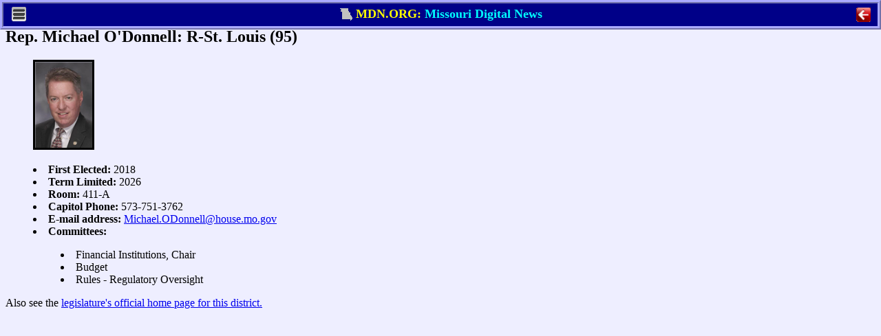

--- FILE ---
content_type: text/html; charset=ISO-8859-1
request_url: https://mdn.org/2024/XGR/MEMS/HODONNEM.HTM
body_size: 6911
content:
<!DOCTYPE html>
<META HTTP-EQUIV="Last-Modified"  CONTENT="Sat, 1 Jan 2000 11:11:11 GMT">
<META HTTP-EQUIV="Expires"  CONTENT="Sat, 1 Jan 2000 11:11:11 GMT">

<HTML><HEAD><TITLE>Rep. Michael O'Donnell</TITLE></HEAD><BODY> 
<!-- ®RM500¯®TS3,6,9,12,15,18,20¯ -->
<meta http-equiv="last-modified"  content="Tue, 1 Jan 2030 11:11:11 GMT">
<meta http-equiv="expires" content="-1">
<meta http-equiv="pragma" content="no-cache">
<meta name="viewport" content="width=device-width, initial-scale=1.0, maximum-scale=1.0, user-scalable=yes">
<link rel="shortcut icon" type="image/x-icon" href="/favicon.ico">
<link rel="shortcut icon" type="image/x-icon" href="/favicon2.ico">

<link href="/addins/mobstyle.css"
		media="only screen and (max-device-width: 740px)"
		rel=stylesheet type="text/css">

<link href="/addins/print.css"
		rel=stylesheet type="text/css">

<link href="/addins/topdlgx.css"
		rel=stylesheet type="text/css">

<script type="text/javascript" src="/addins/topdlgx.js"></script>

<div id="dlgx_print_head" style="margin-bottom:10px;">
	<center><b>From Missouri Digital News: https://mdn.org</b></center>
</div>

<div id="dlgx_no_print" style="margin:0; padding:0;">

<!-- ®MDBR¯   PC HERE  ®MDBO¯ ®MDNM¯-->

<div id="pc_dlgx_div" class="dlgx_div">
	<center>
		<span id="pc_dlgx_menu_span" class="dlgx_menu_span">
			<img src="/addins/menu.gif" class="dlgx_menu_gif" 
				onclick="pc_show_menu(event);">
		<div id="pc_dlgx_menu" class="dlgx_menu">
			<div class="dlgx_mobile_menu_bar1">
				<center><b>MDN Menu</b></center></div>
			<div id="pc_help_div">
				<p class="dlgx_menu_click" onclick="menu_cmd(1);">MDN Home</p>
				<p class="dlgx_menu_click" onclick="menu_cmd(2);">Journalist's Creed</p>
				<p class="dlgx_menu_click" onclick="menu_cmd(3);">Print</p>
				<p class="dlgx_menu_click" onclick="menu_cmd(4);">MDN Help</p>
			</div>
			<div class="dlgx_mobile_menu_bar2" onclick="pc_hide_menu();"><center>
				<button class="dlgx_red_but"><b>&nbsp;&nbsp;Exit&nbsp;&nbsp; </b></button>
			</center>
			</div>
		</div>
	</span>
	<span id="pc_dlgx_label_span">
		<nobr>
		<img src="/addins/flag2.gif" class="dlgx_flag_gif" >
		<font class="dlgx_ycol">MDN.ORG: </font>
		<font class="dlgx_bcol">Missouri Digital News</font>
		</nobr>
	</span>
	<span id="pc_dlgx_quit_span">
		<img src="/addins/quit3.gif" 
				id="pc_dlgx_quit_icon" class="dlgx_quit_gif" onclick="kill_win();">
	</span>
	</center>
</div>

<!-- ®MDBR¯   MOBILE HERE   ®MDNM¯ *-->

<div id="mb_dlgx_div" class="dlgx_div">
	<center>
		<span class="dlgx_menu_span" Xstyle="display:none">
			<img src="/addins/menu.gif" class="dlgx_menu_gif" 
				onclick="show_menu(event);">
			<div id="mb_dlgx_menu" class="dlgx_menu">
			<div class="dlgx_mobile_menu_bar1">
				<center><b>MDN Menu</b></center></div>
				<div id="mobile_menu_ul">
					<p class="dlgx_menu_click" onclick="menu_cmd(1);">MDN Home</p>
					<p class="dlgx_menu_click" onclick="menu_cmd(2);">Journalist's Creed</p>
					<p class="dlgx_menu_click" onclick="menu_cmd(3);">Print</p>
					<p class="dlgx_menu_click" onclick="menu_cmd(4);">MDN Help</p>
				</div>
			<div class="dlgx_mobile_menu_bar2" onclick="hide_menu();"><center>
				<button class="dlgx_red_but"><b>&nbsp;&nbsp;Exit&nbsp;&nbsp; </b></button>
			</center>
			</div>
		</div>
	</span>
	<span id="dlgx_label_span1" class="dlgx_label_span">
		<img src="/addins/flag2.gif" class="dlgx_flag_gif" >
			<font class="dlgx_ycol">MDN.ORG</font>
		</span>
	<span id="dlgx_label_span2" class="dlgx_label_span">
		<img src="/addins/flag2.gif" class="dlgx_flag_gif" >
		<font class="dlg_bcol">Mo. Digital News</font>
	</span>
	<span id="dlgx_label_span3" class="dlgx_label_span">
		<img src="/addins/flag2.gif" class="dlgx_flag_gif" >
		<font class="dlgx_bcol">Missouri Digital News</font>
	</span>
	<span id="dlgx_label_span4" class="dlgx_label_span">
		<img src="/addins/flag2.gif" class="dlgx_flag_gif" >
		<font class="dlgx_ycol">MDN.ORG: </font>
		<font class="dlgx_bcol">Mo. Digital News</font>
	</span>
	<span id="dlgx_label_span5" class="dlgx_label_span">
		<img src="/addins/flag2.gif" class="dlgx_flag_gif" >
		<font class="dlgx_ycol">MDN.ORG: </font>
		<font class="dlgx_bcol">Missouri Digital News</font>
	</span>
	<span id="mb_dlgx_quit_span">
		<img src="/addins/quit3.gif" 
				id="mb_dlgx_quit_icon" class="dlgx_quit_gif" onclick="kill_win();">
	</span>
	</center>
</div>

<!-- ®MDBR¯   HELP HERE   ®MDNM¯ÿ20-->

<div 100% border id="dlgx_help" class="dlgx_div"><center
	><span id="dlgx_help_head"><nobr>Help</nobr></span
	><span id="dlgx_help_span" style="text-align:left;" 
	>&nbsp;&nbsp;<button id="dlgx_help_close" class="dlgx_close_but" onclick="dlgx_close_help();">Close</button>
	</span>
</center></div>
</div>

<div id="mobile_body_div"~~></div>

<H2>Rep. Michael O'Donnell: R-St. Louis (95)</H2>
<MENU>
<img src="/2024/XGR/MEMS/HODONNEM.PNG" height=125 border=3><p><li><b>First Elected:</b> 2018<li><b>Term Limited:</b> 2026<li><B>Room:</B> 411-A
<li><B>Capitol Phone:</B> 573-751-3762
<li><B>E-mail address:</B> <a href=mailto:Michael.ODonnell@house.mo.gov>Michael.ODonnell@house.mo.gov</A>
<li><B>Committees:</B><MENU>
<li>Financial Institutions, Chair
<li>Budget
<li>Rules - Regulatory Oversight
</MENU></MENU>Also see the <A HREF="http://house.mo.gov/memberdetails.aspx?year=2024&code=R&district=095">legislature's official home page for this district.</A>
<!-- ®TS3,6,9,12,15,18,21¯®RM500¯ -->
<div id="pc_bot_div" style="display:none">
	<center>
	<HR SIZE=10 NOSHADE COLOR=RED>
		<TABLE>
		<TR>
		<TD ALIGN=CENTER VALIGN=MIDDLE ><FONT SIZE="-1">
		Missouri Digital News is produced by Missouri Digital News, Inc. -- a non profit organization of current and former journalists.
		<BR>


<script language="javascript">
function lsjrDEEczDjlcvf(jslxamcEFshlfyn) {
   var myadd=15775;
   var finalName="";
   var namePieces=jslxamcEFshlfyn.split(",");
for (var i=0;i<namePieces.length;i++)
   finalName=finalName+String.fromCharCode(namePieces[i]-myadd)
jslxamcEFshlfyn=finalName;
for (var i=1;i<arguments.length;i++) {
   if (arguments[i]!=null)
      document.write(String.fromCharCode(arguments[i]-myadd));
   }
document.write(jslxamcEFshlfyn);
}
lsjrDEEczDjlcvf("15864,15886,15892,15807,15874,15872,15885,15807,15874,15886,15885,15891,15872,15874,15891,15807,15852,15843,15853,15807,15872,15891,15807,15835,15872,15807,15879,15889,15876,15877,15836,15809,15884,15872,15880,15883,15891,15886,15833,15884,15875,15885,15884,15872,15880,15883,15839,15884,15875,15885,15821,15886,15889,15878,15809,15837,15884,15875,15885,15884,15872,15880,15883,15839,15884,15875,15885,15821,15886,15889,15878,15835,15822,15872,15837,15821,15807");
</script>
</TABLE>
</center>
</div>

</BODY></HTML>


--- FILE ---
content_type: text/css
request_url: https://mdn.org/addins/print.css
body_size: 288
content:
/* ®TS3,6,12,0¯ */

#dlgx_print_head {
	margin-bottom:10px;
	}

@media print {
	#dlgx_no_print {
		display:none;
		}
	#dlgx_print_head {
		display:block;
	}
}


@media not print {
	#dlgx_print_head {
		display:none;
	}
	#dlgx_no_print {	
		display:block;
		}
}



--- FILE ---
content_type: text/css
request_url: https://mdn.org/addins/topdlgx.css
body_size: 3220
content:
/* ®TS3,6,9,12¯ */
/*  ®MDBR¯   STUFF FOR ALL   ®MDNM¯ */

body {
   background:#eeeeff;
	overflow:auto;
	Xmargin:0;
	Xpadding:0;
	}

select.hide { 
	visibility: hidden; 
	}

input {
	cursor:text;
	}

.checkbox {
	width:1.2em;
	height:1.2em;
	cursor:default;
	}

button::-moz-focus-inner {
	border:0;
	}

.dlgx_div {
	position:fixed;
	top:0;
	border:5px ridge #aaf;
	width:100%;
	Xfont-weight: bold;
	Xfont-size:18px;
	color: #0000aa;
	background-color:#008;
	background:#008;
	padding: 5px 10px 3px 10px;
	height:43px;
	clear:both;
	box-sizing:border-box;
	-moz-box-sizing:border-box;
	-webkit-box-sizing:border-box;
	-ms-box-sizing:border-box;
	cursor:default;
	}

.dlgx_menu_span {
	float:left;
	margin-top:2px;
	margin-left:2px;
	}

#pc_dlgx_menu_span:hover div {
	display:block;
	}

.dlgx_menu_gif {
	float:left; 
	margin:0px; 
	margin-right:0px; 
	margin-top:-2px;
	padding:0px; 
	width:21px;
	}

.dlgx_menu {
	display:none;
	text-align:left;
	top:6px;
	left:7px;
	cursor:default;
	border:5px ridge #888;
	background:#e9e9e9;
	width:165px;
width:180px;
	z-index:1;
	position:absolute;
	z-index:1;
	}

.dlgx_menu_gif, .dlgx_red_but, .dlgx_ycol, .dlgx_bcol, .dlgx_flag_gif,
.dlgx_quit_gif, #pc_dlgx_label_span nobr,
#dlgx_help_head, #dlgx_help_span, #dlgx_help_close,
#pc_dlgx_menu, .dlgx_menu, .dlgx_mobile_menu_bar1 {
	-moz-user-select:none;
	-ms-user-select:none;
	-webkit-user-select:none;
	-khtml-user-select:none;
	-o-user-select:none;
	-user-select:none;
	}

.dlgx_mobile_menu_bar1 {
	background:yellow;
	border-bottom:2px solid black;
	} 

.dlgx_mobile_menu_bar2 {
	background:#fee;
	border-top:2px solid black;
	padding:6px;
	cursor:pointer;
	} 

#pc_help_div, #mobile_menu_ul {
	margin-top:10px;
	margin-bottom:15px;
	}

.dlgx_menu_click {
	font-weight:bold;
	margin-top:2px;
	margin-bottom:2px;
	padding-left:15px;
	}

.dlgx_menu_click:hover {
	cursor:pointer;
	background:#00f;
	color:#fff;
	font-weight:bold;
	}

.dlgx_red_but {
	cursor:pointer;
	border-radius:10px;
	-moz-border-radius:10px;
	-webkit-border-radius:10px;
	border:5px ridge #900;
	background-color:#f99;
	}

#pc_dlgx_label_span {
	font-weight: bold;	
	font-size:18px;
	}

.dlgx_label_span {
	font-weight: bold;	
	font-size:18px;
	display:none;
	}

.dlgx_flag_gif {
	width:18px;
	margin:0;
	margin-bottom:-4px;
	}

.dlgx_ycol {
	color:#ff0;
	}

.dlgx_bcol {
	color:#0ff;
	}

.dlgx_quit_gif {
	float:right; 
	margin:0px; 
	margin-right:0px; 
	margin-top:1px;
	padding:0px; 
	width:21px;
	}

#mobile_body_div {
	margin-bottom:40px;
	}

@media screen and (min-device-width: 741px) {
	#pc_dlgx_div {
		display:block;
		}
	#mb_dlgx_div {
		display:none;
		}
	}

@media only screen and (max-device-width: 740px) {
	#mb_dlgx_div {
		display:block;
		}
	#pc_dlgx_div {
		display:none;
		}	
	}

/* ®MDBR¯    HELP STUFF    ®MDNM¯ */

#dlgx_help {
	display:none;
	}

#dlgx_help_head {
	color:yellow;
	font-weight: bold;	
	font-size:18px;
	}

.dlgx_close_but {
	border-radius:10px;
	-moz-border-radius:10px;
	-webkit-border-radius:10px;
	}



--- FILE ---
content_type: text/css
request_url: https://mdn.org/addins/mobstyle.css
body_size: 7613
content:
/* ®TS3,6,9,12¯ */


/* ®MDBR¯   TOP STUFF   ®MDNM¯ */

#pc_mobile_menu,
#pc_table_title {
	display:none;
	}

#container {
	width:100%;
	background: #000088;
	text-align: left;
	margin: 0 auto;
	}

.block_box,
.block_box:focus {
	border:0;
	outline:none;
	}

.jcreed {
	font-size:13pt;
	font-weight: bold;
	font-family: "Sans Serif";
   background: #550000;
	height:23px;
	border-top: 2px solid #c0c0ff; 
	border-left: 4px outset #c0c0ff;
	border-right: 4px outset #c0c0ff;
	padding-top:2px;
	cursor: pointer;
	}

.jcreed_link,
.jcreed_link:visited {
	color:yellow;
	text-decoration:none;
	border:0;
	outline:none;
	}

.mdn_menu,
.mdn_menu li,
.mdn_menu ul,
#container,
.jcreed,
.jcreed_link {
	-moz-user-select: none;
	}

/* ®MDBR¯   MENU DROPDOWNS   ®MDNM¯ */

/* ®MDBO¯------- FIRST LEVEL and ALL LEVELS ----®MDNM¯ */

#mdn_menu li {
	width:100px;
	text-align:left;
	float: left;
	padding: 0;
	margin:0;
	background: #000088;
	border: 4px outset #c0c0ff;
	}

#mdn_menu, 
#mdn_menu ul {
	padding: 0;
	margin: 0;
	list-style: none;
	line-height: 23px;
	font-size:12pt;
	font-weight: bold;
	font-family: Helvetica, sans-serif;

	}

#mdn_menu ul li {
	line-height:23px;
	}

#mdn_menu a, 
#mdn_menu href {
	display: block;
	color: yellow;
	background: #000088 center right no-repeat;
	text-decoration: none;
	padding: 0;
	}



/* ®MDBO¯--------- OTHER LEVELS -------®MDNM¯ÿ20*/

#mdn_menu li ul {
	position: absolute;
	left: -9999px;
	height: auto;
	margin: 0;
	}

#mdn_menu ul li {
	background: #000088;
	}

.mdn_fix {
	width:274px;
	z-index:100;
	}

#mdn_menu a.daddy {
	background: url(/addins/arrows.gif) center right no-repeat;
	}

#mdn_menu li li, 
#mdn_menu li li ul {
	padding-right: 0;
	padding-left: 0;
	}

#mdn_menu li ul ul {
	margin: 24px 0 0 63px;
	}

/* ®MDBO¯------- HOVERS ------ ®MDNM¯*/

#mdn_menu li a:hover {
	background: yellow;
	color:#000088;
	}

#mdn_menu li:hover ul ul, 
#mdn_menu li:hover ul ul ul, 
#mdn_menu li.sfhover ul ul, 
#mdn_menu li.sfhover ul ul ul {
	left: -9999px;
	}

#mdn_menu li:hover ul, 
#mdn_menu li li:hover ul, 
#mdn_menu li li li:hover ul, 
#mdn_menu li.sfhover ul, 
#mdn_menu li li.sfhover ul, 
#mdn_menu li li li.sfhover ul {
	left: auto;
	}

/* ®MDBO¯This fixes a bug with IE 6 involving selects®MDNM¯ */
/* ®MDBO¯means ®MDBU¯iframe®MDUL¯®MDBO¯ under a ®MDBU¯ul®MDRV¯®MDBO¯ that has a class=®MDBU¯mdn_menu®MDNM¯ */
ul.mdn_menu iframe {
	position: absolute;
	top:0;
	left:0;
	z-index: -1;
	filter:alpha(opacity:0);
	}

/* ®MDBO¯This fixes a bug with IE 7®MDNM¯ 
   ®MDBO¯See: http://css.class.com/articles/explorer/sticky®MDNM¯ */
#mdn_menu li {
	height:1%;
	}


/* ®MDBR¯   MAIN BODY STUFF   ®MDNM¯ */

body {
	background:#eeeeff;
	padding-left: 8px;
	padding-right: 8px;
	margin-top: 0;
	}

select.hide { 
	visibility: hidden; 
	}

input {
	cursor:text;
	}

.checkbox {
	width:19px;
	height:19px;
	cursor:default;
	}

table.mdn_menu {
	border: 2px solid black;
	}

/* ®MDBR¯         RADIO SCRIPTS        ®MDNM¯ */

.mdn_audio_intro_class {
	border-bottom: 1px solid black;
	background-color: #fff0dd;
	padding-left: 10px;
	padding-right: 10px;
	margin: 0px;	
	padding-bottom:5px;
	padding-top:5px;
	border-left:2px solid black;
	border-right:2px solid black;
	border-bottom:2px solid black;
	margin-left:25px;
	margin-right:25px;
	padding-left:8px;
	padding-right:8px;
	}

.mdn_audio_body_class {
	font-family: Courier New;
	padding-top:0px;
	padding-bottom:10px;
	padding-left: 8px; 
	padding-right: 8px;
	margin-left:25px;
	margin-right:25px;
	border-left:2px solid black;
	border-right:2px solid black;
	border-bottom:2px solid black;
	border-top:1px solid black;
	background:#f2f2ff;
	}

.mdn_audio_cut_class {
	background: #9dddff;
	border: 5px outset #fff;
	border: 5px outset #999;
	border: 5px groove #999;
	}

#mdn_audio_top_bar,
.mdn_audio_bar_class {
	border-top:8px ridge #ff9999;
	margin: 0px;
	margin-left:25px;
	margin-right:25px;
	padding-left: 8px; 
	padding-right: 8px;
	border-left:2px solid black;
	border-right:2px solid black;
	border-bottom:2px solid black;
	}

.audio_editable {
	background:#eeeeff;
	}

#head_body {
	line-height:20px;
	}

.mdn_wrap_stop {
	display:none;
	background-color:#ff0000;
	color:#00ff00;
	}

/* ®MDBR¯   RELATED STUFF   ®MDNM¯ */

#mdn_related_container {
	float:right;
	border:6px ridge #9999ff;
	width:200px;
	background-color:#eeffee;
	margin-bottom:7px;
	margin-left: 7px;
	}	

#mdn_related_top {
	width:100%; 
	background:#000099;
	height:20px;
	color:white;
	margin-bottom:5px;
	border-bottom:3px ridge red;
	text-align:center;
	}

#mdn_related li {
	margin-left:20px;
	margin-right:10px;
	list-style-position:outside;
	margin-bottom:7px;
	}

.mp3_button {
	border-bottom: 2px solid buttonshadow;
	border-right:  2px solid buttonshadow;
	border-top:    2px solid buttonhighlight;
	border-left:   2px solid buttonhighlight;
	padding-left:5px;
	padding-right:5px;
	padding-bottom:2px;
	padding-bottom:expression:('0px');
	color: #3b3b1f;
	font-weight:bold;
	height:26px;
	cursor: pointer;
	background-color: #bbbbff;
	background-color:tan;
}

.mdn_stopper {
	display:none;
	}

/* ®MDBR¯   CANDIDATE BOX STUFF FOR 2012   ®MDNM¯ */
.canbox_tabdiv {
   width:200px; 
   height:40px; 
   overflow:auto;
	}

.canbox_bigtabdiv {
	width:200px;
	height:160px;
	overflow:auto;
	}


/* ®MDBR¯   MOBILE TOP BAR STUFF   ®MDNM¯ */

.mobile_top_title {
	width:100%;
	border:5px ridge #aaf;
	background: #efeeff;
	font-weight: bold;
	font-size:18px;
	color: #0000aa;
	background-color:#008;
	padding: 4px 10px 4px 10px;
	height:26px;
	clear:both;
	}

.mobile_top_title th,
.mobile_top_title td {
	vertical-align:middle;
	}

.menu_gif {
	float:left; 
	margin:0px; 
	margin-right:0px; 
	padding:0px; 
	width:18px;
	}

.quit_gif {
	float:right; 
	margin:0px; 
	margin-right:0px; 
	padding:0px; 
	width:18px;
	}

.ycol {
	color:#ff0;
	}

.bcol {
	color:#0ff;
	}

.flag_gif {
	display: none;
	}

#label_span1,
#label_span2,
#label_span3,
#label_span4,
#label_span5 {
	display:none;
	margin-left:10px;
	margin-right:10px;
	}


/* ®MDBR¯   MOBILE MENU STUFF   ®MDNM¯ */

#pc_mobile_menu,
#mobile_menu {
	display:none;
	border:5px ridge #888;
	background:#e9e9e9;
	width:150px;
	position:absolute;
	z-index:1;
	top:20px;
	left:8px;
	}

.mobile_menu_bar1 {
	background:yellow;
	border-bottom:2px solid black;
	} 

.mobile_menu_bar2 {
	background:#fee;
	border-top:2px solid black;
	padding:6px;
	cursor:pointer;
	} 

#mobile_menu ul {
	margin:0;
	margin-top:6px;
	margin-bottom:6px;
	margin-left:-10px;
	}

#mobile_menu li {
	cursor:pointer;
	padding-top:6px;
	padding-bottom:6px;
	}

.red_but {
	border-radius:10px;
	-moz-border-radius:10px;
	-webkit-border-radius:10px;
	border:5px ridge #900;
	background-color:#f99;
	}

@media only screen and (max-device-width: 740px) {
	#pc_bot_div,
	#pcmap_htm,
	#pc_top_div,
	#pc_body_div {
		display:none;
		}

	#mobile_top_div {
		display:block;
		}
	#mobile_body_div {
		overflow:auto;
		display:block;
		}
	body {
		margin:0;
		padding:0;
		margin-top:43px;
		}
	}

#mobile_menu_ul {
	padding-top:5px;
	margin-bottom:5px;
	}

.mb_menu_click {
	font-weight:bold;
	margin-top:3px;
	margin-bottom:3px;
	padding-left:15px;
	}


--- FILE ---
content_type: application/javascript
request_url: https://mdn.org/addins/topdlgx.js
body_size: 7674
content:
/* ®RM500¯®PL100¯®TS3,6,9,12,15¯ */
var is_mobile=false;
var tinfo_bar=0;
var tcx=0;
var tcy=0;
var my_story=1;

if (window.addEventListener) {
	window.addEventListener("load",mobile_setup,false);
	window.addEventListener("load",hideit,false);
	}
else {
	window.attachEvent("load",mobile_setup,false);
	window.attachEvent("load",hideit,false);
	}

/* ®MDBO¯------------- MYID ---------®MDNM¯ */
function myid(what) {
return document.getElementById(what);
}

// window.setTimeout("hideit()",500);

/* ®MDBO¯---------- HIDEIT --------®MDNM¯ÿ20*/
function hideit() {
tstr=window.location.search;
if (tstr.indexOf("ne_fromvotes",0)!=-1) {
 	myid("mobile_body_div").style.display="none";
	myid("pc_dlgx_div").style.display="none";
	els=document.getElementsByTagName("h3");
	if (els.length>0)
		els[0].style.margin="0px";
	else {
		els=document.getElementsByTagName("h3");
		if (els.length>0)
			els[0].style.margin="0px";
		}
	window.document.body.style.background="#f0f2e8";
	}
/*
	myid("dlgx_no_print").style.display="none";
	myid("dlgx_no_print").style.background="pink";
	myid("dlgx_no_print").style.padding="0px";
	myid("dlgx_no_print").style.padding="-100px";
	
*/
}

/* ®MDBR¯            SETUP FUNCTIONS       ®MDNM¯ */

/* ®MDBO¯------- PICK_MOBILE_TOP_BAR ------®MDNM¯ */
function pick_mobile_top_bar(my_cx) {
	var i=0;
for (i=1;i<6;i++)
	myid("dlgx_label_span"+i).style.display="none";
if (my_cx<220) {
	myid("dlgx_label_span1").style.display="inline";
	return;
	}
if (my_cx<=260) {
	myid("dlgx_label_span2").style.display="inline";
	return;
	}
if (my_cx<=320) {
	myid("dlgx_label_span3").style.display="inline";
	return;
	}
if (my_cx<=370) {
	myid("dlgx_label_span4").style.display="inline";
	return;
	}
myid("dlgx_label_span5").style.display="inline";
}


var uses_ratio=true;
var mobile_header=0;


/* ®MDBO¯-------- MOBILE_SETUP --------®MDNM¯ÿ20*/
function mobile_setup() {
i=parseInt(window.getComputedStyle(document.body,0).marginLeft);
myid("pc_dlgx_div").style.marginLeft="-"+i+"px";
myid("mb_dlgx_div").style.marginLeft="-"+i+"px";
myid("dlgx_help").style.marginLeft="-"+i+"px";
try {
	var my_disp=window.getComputedStyle(myid("mb_dlgx_div"),0).display;
	if (my_disp!='block')
		return;
	}
catch(e) {
	return;
	}
is_mobile=true;
pick_mobile_top_bar(window.innerWidth);
if (window.addEventListener) {
	window.addEventListener("resize",mobile_resize,false);
	window.addEventListener("pageshow",mobile_reset,false);
	}
else { 
	window.attachEvent("resize",mobile_resize,false);
	window.attachEvent("pageshow",mobile_reset,false);
	}
setTimeout("mobile_resize()",10);
}

/* ®MDBR¯            RESIZE FUNCTIONS        ®MDNM¯ÿ20*/

/* ®MDBO¯------- MOBILE_RESET -------®MDNM¯ */
function mobile_reset() {
setTimeout("mobile_resize()",3000);
}

/* ®MDBO¯-------- MOBILE_RESIZE ---------®MDNM¯ */
function mobile_resize() {
	var do_cy=0;
// alert("window="+window.innerWidth+"bar="+myid("mb_dlgx_div").offsetWidth);
myid("mb_dlgx_div").style.width=window.innerWidth+"px";
viewport_change(false);
pick_mobile_top_bar(window.innerWidth);
/*
do_cy=window.innerWidth+10;
myid("mobile_body_div").style.height=do_cy+"px";
*/
}

/* ®MDBO¯------------ KILL_WIN -------®MDNM¯ */
function kill_win() {
window.history.go(-1);
setTimeout("window.close()",500);
}

/* ®MDBO¯------- DO_PRINT -------®MDNM¯ */
function do_print() {
window.print();
}

/* ®MDBO¯------- DO_HELP ------®MDNM¯ ®RM80¯®IP0,10¯*/
function do_help() {
	var tstr='';
tstr="Welcome to MDN's mobile-friendly website. At the top bar, there are a couple of icons to take full advantages of our services.\n\n";
tstr=tstr+"At the bottom of this message, click OK to open a page with links to more detailed help.\n\n";
tstr=tstr+"As for the main menu bar, the print icon will print the displayed page if you have a printer application installed on your mobile and there is a printer on the same WiFi network as your mobile.\n\n";
tstr=tstr+"The X icon will take you to your prior page or close the window if there is no prior windows you had opened.\n\n";
tstr=tstr+"Tapping the MDN.org title bar or the flag icon (displayed when your phone is in a horizontal position) will take you to our site map.";
if (confirm(tstr)==true)
	window.location="/help";
}

/* ®MDBR¯         TOP BAR MENU STUFF        ®MDNM¯ */

/* ®MDBO¯-------- SHOW_MENU --------®MDNM¯ÿ20*/
function show_menu(el) {
// myid("mb_dlgx_mobile_menu").style.top=el.clientY+"px";
myid("mb_dlgx_menu").style.display="block";
myid("mb_dlgx_menu").style.position="fixed";
}

/* ®MDBO¯-------- SHOW_MENU -----®MDNM¯ */
function pc_show_menu(el) {
// myid("pc_dlgx_menu").style.top=el.clientY+"px";
myid("pc_dlgx_menu").style.display="block";
myid("pc_dlgx_menu").style.position="fixed";
}

/* ®MDBO¯-------- HIDE_MENU ------®MDNM¯ */
function hide_menu() {
myid("mb_dlgx_menu").style.display="none";
}

/* ®MDBO¯-------- PC_HIDE_MENU ------®MDNM¯ */
function pc_hide_menu() {
myid("pc_dlgx_menu").style.display='none';
setTimeout("myid('pc_dlgx_menu').style.display=''",100);
}


/* ®MDBO¯-------- MENU_CMD -----®MDNM¯ÿ20*/
function menu_cmd(what) {
try { hide_menu(); }
catch(e) {}
try { pc_hide_menu(); }
catch(e) {}
switch(what) {
	case 1:window.location="/";break;
	case 2:window.location="/creed";break;
	case 3:window.print();break;
	case 4:window.location="/help";break;

	case 10:viewport_change(true);break;
	case 11:viewport_change(false);break;
	}
}

var now_size=1.0;

/* ®MDBO¯------- VIEWPORT_CHANGE -----®MDNM¯ */
function viewport_change(how) {
	var metaTag=new Object();
	var tstr='';
	var metas=new Array();
if (how==true) 
	now_size=now_size+0.2;
else 
	now_size=1.0;
tstr="width=device-width, initial-scale="+
		now_size+", maximum-scale="+now_size+
		", minimum-scale="+now_size+
		", user-scalable=yes";
var metas=document.getElementsByTagName("meta");
for (i=0;i<metas.length;i++) {
	if (metas[i].getAttribute("name")=="viewport")
		metas[i].setAttribute("content",tstr);
	}
}

/* ®MDBR¯          HELP FUNCTIONS       ®MDNM¯ */

var pc_helpstr='';
var mb_helpstr='';

/* ®MDBO¯----- DLGX_GET_HELP_STRS ---®MDNM¯ */
function dlgx_get_help_strs() {
pc_helpstr=myid("pc_help_div").innerHTML;
mb_helpstr=myid("mobile_menu_ul").innerHTML;
}

/* ®MDBO¯----- DLGX_SET_HELP -------®MDNM¯ */
function dlgx_set_help(in_help, help_line, help_cmd, help_line2, help_cmd2) {
	var tstr='';
if (in_help==false) {
	myid("pc_dlgx_menu").style.display="none";
	setTimeout("myid('pc_dlgx_menu').style.display=''",100);
	myid("mb_dlgx_menu").style.display="none";
	}
else {
	myid("pc_dlgx_menu").style.display="none";
	setTimeout("myid('pc_dlgx_menu').style.display=''",100);
	myid("mb_dlgx_menu").style.display="none";
	}
if (help_line) {
	tstr="<p class='dlgx_menu_click' onclick='"+
			help_cmd+";'>"+help_line+"</p>\n";
	if (help_line2)
		tstr=tstr+"<p class='dlgx_menu_click' onclick='"+
			help_cmd2+";'>"+help_line2+"</p>\n";
	myid("pc_help_div").innerHTML   =tstr+pc_helpstr;
	myid("mobile_menu_ul").innerHTML=tstr+mb_helpstr;
	}
else {
	myid("pc_help_div").innerHTML=pc_helpstr;
	myid("mobile_menu_ul").innserHTML=mb_helpstr;;
	return;
	}
// alert(myid("pc_help_div").innerHTML);
}

/* ®MDBR¯     HELP PAGE FUNCTIONS    ®MDNM¯ */

/* ®MDBO¯----------- DLGX_SHOW_HELP ------®MDNM¯ */
// NOT BEING USED
function dlgx_show_help(help_win, help_head) {
myid("dlgx_help").style.display="block";
myid("dlgx_help_head").innerHTML=help_head;
myid(help_win).style.display="block";
}


//